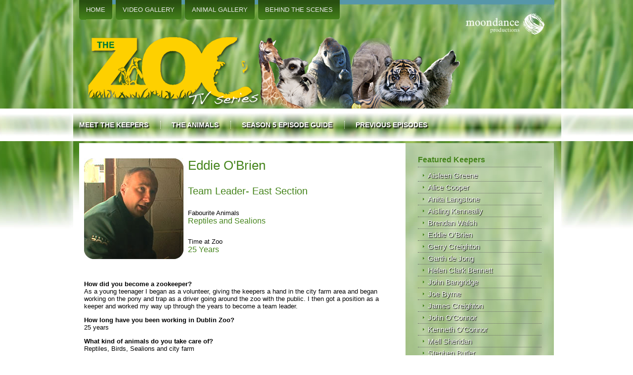

--- FILE ---
content_type: text/html; charset=UTF-8
request_url: http://thezoo.ie/keeper-eddie-obrien.php
body_size: 18299
content:
<!DOCTYPE html PUBLIC "-//W3C//DTD XHTML 1.0 Transitional//EN" "http://www.w3.org/TR/xhtml1/DTD/xhtml1-transitional.dtd">
<html xmlns="http://www.w3.org/1999/xhtml" xml:lang="EN" lang="EN" dir="ltr">
<head profile="http://gmpg.org/xfn/11">
<title>the Zoo TV Series - Keeper Profile</title>
<meta http-equiv="Content-Type" content="text/html; charset=iso-8859-1" />
<meta http-equiv="imagetoolbar" content="no" />
<link rel="stylesheet" href="styles/layout.css" type="text/css" />


<script type="text/javascript">

  var _gaq = _gaq || [];
  _gaq.push(['_setAccount', 'UA-989871-25']);
  _gaq.push(['_trackPageview']);

  (function() {
    var ga = document.createElement('script'); ga.type = 'text/javascript'; ga.async = true;
    ga.src = ('https:' == document.location.protocol ? 'https://ssl' : 'http://www') + '.google-analytics.com/ga.js';
    var s = document.getElementsByTagName('script')[0]; s.parentNode.insertBefore(ga, s);
  })();

</script>



</head>
<body id="top">
<div class="wrapper row1">
  <div id="topnav">
    <!DOCTYPE html PUBLIC "-//W3C//DTD XHTML 1.0 Transitional//EN" "http://www.w3.org/TR/xhtml1/DTD/xhtml1-transitional.dtd">
<html xmlns="http://www.w3.org/1999/xhtml">

<head>
<meta content="text/html; charset=utf-8" http-equiv="Content-Type" />
<title>Untitled 1</title>
</head>

<body>
<ul>
      <li><a href="index.php"><strong>Home</strong></a></li>
      
      <li><a href="video-gallery.php"><strong>Video Gallery</strong></a></li>
      <li><a href="gallery.php"><strong>Animal Gallery</strong></a></li>
      <li class="last"><a href="behind-the-scenes.php"><strong>Behind the Scenes</strong></a></li>
    </ul>


</body>

</html>
   </div>
</div>
<!-- ####################################################################################################### -->
<div class="wrapper row2">
  <div id="header" class="clear">
    </div>
</div>
<!-- ####################################################################################################### -->
<div class="wrapper row4">
  <div id="quicknav" class="clear">
 <!DOCTYPE html PUBLIC "-//W3C//DTD XHTML 1.0 Transitional//EN" "http://www.w3.org/TR/xhtml1/DTD/xhtml1-transitional.dtd">
<html xmlns="http://www.w3.org/1999/xhtml">

<head>
<meta content="text/html; charset=utf-8" http-equiv="Content-Type" />
<title>Untitled 1</title>
</head>

<body>
   <ul>
      <li><a href="#">Meet the Keepers</a>
       <!DOCTYPE html PUBLIC "-//W3C//DTD XHTML 1.0 Transitional//EN" "http://www.w3.org/TR/xhtml1/DTD/xhtml1-transitional.dtd">
<html xmlns="http://www.w3.org/1999/xhtml">

<head>
<meta content="text/html; charset=utf-8" http-equiv="Content-Type" />
<title>Untitled 1</title>
</head>

<body>
 <ul>
          <li><a href="keeper-aisleen-green.php">Aisleen Greene</a></li>
          <li><a href="keeper-Alice-Cooper.php">Alice Cooper</a></li>
          <li><a href="keeper-Anita-Langstone.php">Anita Langstone</a></li>
          <li><a href="keeper-Aisling-Kenneally.php">Aisling Kenneally</a></li>
          <li><a href="keeper-Brendan-Walsh.php">Brendan Walsh</a></li>
          <li><a href="keeper-eddie-obrien.php">Eddie O'Brien</a></li>
          <li><a href="keeper-gerry-creighton.php">Gerry Creighton</a></li>
           <li><a href="keeper-garth-de-jong.php">Garth de Jong</a></li>
            <li><a href="keeper-helen-clarke-bennett.php">Helen Clark Bennett</a></li>
             <li><a href="keeper-John-Bainbridge.php">John Bangridge</a></li>
              <li><a href="keeper-joe-byrne.php">Joe Byrne</a></li>
               <li><a href="keeper-James-Creigthon.php">James Creighton</a></li>
                <li><a href="keeper-John-oconnor.php">John O'Connor</a></li>
                 <li><a href="keeper-Kenneth-Mackey.php">Kenneth O'Connor</a></li>
                  <li><a href="keeper-Mel-Sheridan.php">Mell Sheridan</a></li>
                   <li><a href="keeper-Stephen-Butler.php">Stephen Butler</a></li>
                    <li><a href="keeper-susan-obrien.php">Susan O'Brien</a></li>
                     <li><a href="keeper-Peter-Phillips.php">Peter Philips</a></li>
          <li class="last"><a href="keeper-Yvonne-McCann.php">Yvonne McCann</a></li>
        </ul>
</body>

</html>
 
      </li>
      <li><a href="#">The Animals</a>
        <!DOCTYPE html PUBLIC "-//W3C//DTD XHTML 1.0 Transitional//EN" "http://www.w3.org/TR/xhtml1/DTD/xhtml1-transitional.dtd">
<html xmlns="http://www.w3.org/1999/xhtml">

<head>
<meta content="text/html; charset=utf-8" http-equiv="Content-Type" />
<title>Untitled 1</title>
</head>

<body>
  <ul>
          <li><a href="animals-ring-tailed-lemur.php">&raquo; Ring Tailed Lemur</a></li>
          <li><a href="animals-Giraffe.php">&raquo; Giraffe</a></li>
          <li><a href="animals-Red-Ruff-Lemur.php">&raquo; Red Ruff Lemur</a></li>
          <li><a href="animals-Brazilian-Tapir.php">&raquo; Brazilian Tapir</a></li>
          <li><a href="animals-Burmese-Rock-Python.php">&raquo; Burmese Rock Python 
		  </a></li>
          <li><a href="animals-Red-Panda.php">&raquo; Red Panda</a></li>
          <li><a href="animals-Western-lowland-Gorillas.php">&raquo; Western Lowland Gorillas 
		  </a></li>
          <li><a href="animals-Sumatran-Tiger.php">&raquo; Sumatran Tiger  </a></li>
         <li><a href="animals-Southern-White-Rhinocerous.php">&raquo; Southern White Rhinocerous 
		 </a></li>
<li><a href="animals-Waldrapp-Ibis.php">&raquo; Waldrapp Ibis </a></li>
<li><a href="animals-Eastern-Bongo.php">&raquo; Eastern Bongo </a></li>
<li><a href="animals-Chilean-Flamingo.php">&raquo; Chilean Flamingo  </a></li>
<li><a href="animals-Gila-Monster.php">&raquo; Gila Monster </a></li>
<li><a href="animals-Asian-Elephant.php">&raquo; Asian Elephant </a></li>
<li><a href="animals-Sulawesi-Crested-Macaque.php">&raquo; Sulawesi Crested Macaque 
</a></li>
<li><a href="animals-Nile-crocodile.php">&raquo; Nile Crocodile  </a></li>
<li><a href="animals-Kunekune-Pig.php">&raquo; Kunekune Pig </a></li>
<li><a href="animals-Veiled-Chameleon.php">&raquo; Veiled Chameleon  </a></li>
<li><a href="animals-Hippopotamus.php">&raquo; Hippopotamus  </a></li>
<li><a href="animals-Cheetah.php">&raquo; Cheetah  </a></li>
<li><a href="animals-African-Hunting-Dog.php">&raquo; African Hunting Dog </a></li>
<li><a href="animals-Leopard-Tortoise.php">&raquo; Leopard Tortoise </a></li>
<li><a href="animals-Fruit-Bat.php">&raquo; Fruit Bat </a></li>
<li><a href="animals-Meerkat.php">&raquo; Meerkat </a></li>
<li><a href="animals-Grey-Wolf.php">&raquo; Grey Wolf  </a></li>
<li><a href="animals-Humboldt-Penguin.php">&raquo; Humboldt's Penguin </a></li>





          <li class="last"><a href="animals-White-Crowned-Mangabey.php">&raquo; White Crowned Mangabey</a></li>
        </ul>
</body>

</html>
      </li>
      <li><span lang="en-ie"><a href="#">Season 5 Episode Guide</a></span>
        <!DOCTYPE html PUBLIC "-//W3C//DTD XHTML 1.0 Transitional//EN" "http://www.w3.org/TR/xhtml1/DTD/xhtml1-transitional.dtd">
<html xmlns="http://www.w3.org/1999/xhtml">

<head>
<meta content="text/html; charset=utf-8" http-equiv="Content-Type" />
<title>Untitled 1</title>
</head>

<body>
<ul>
<li ><a href="episode-guide-season-5-e-1.php">&raquo; Season 5, Episode 1</a></li>
<li ><a href="episode-guide-season-5-e-2.php">&raquo; Season 5, Episode 2</a></li>
<li ><a href="episode-guide-season-5-e-3.php">&raquo; Season 5, Episode 3</a></li>
<li class="last" ><a href="episode-guide-season-5-e-4.php">&raquo; Season 5, Episode 4</a></li>

        </ul>

</body>

</html>
       </li>
      <li class="last"><a href="#">Previous Episodes</a>
       <!DOCTYPE html PUBLIC "-//W3C//DTD XHTML 1.0 Transitional//EN" "http://www.w3.org/TR/xhtml1/DTD/xhtml1-transitional.dtd">
<html xmlns="http://www.w3.org/1999/xhtml">

<head>
<meta content="text/html; charset=utf-8" http-equiv="Content-Type" />
<title>Untitled 1</title>
</head>

<body>
        <ul>
                  <li>Season 3</li>
          <li><a href="episode-guide-season-3-e-1.php">&raquo; Season 3, Episode 1</a></li>
          <li><a href="episode-guide-season-3-e-2.php">&raquo; Season
3, Episode 2</a></li>
          <li><a href="episode-guide-season-3-e-3.php">&raquo; Season
3, Episode 3</a></li>
          <li><a href="episode-guide-season-3-e-4.php">&raquo; Season
3, Episode 4</a></li>
<li><a href="episode-guide-season-3-e-5.php">&raquo; Season
3, Episode 5</a></li>
          <li><a href="episode-guide-season-3-e-6.php">&raquo; Season
3, Episode 6</a></li>
<li><a href="episode-guide-season-3-e-7.php">&raquo; Season
3, Episode 7</a></li>
          <li><a href="episode-guide-season-3-e-8.php">&raquo; Season
3, Episode 8</a></li>
          <li><a href="episode-guide-season-3-e-9.php">&raquo; Season
3, Episode 9</a></li>

          <li ><a href="episode-guide-season-3-e-10.php">&raquo; Season
3, Episode 10</a></li>
<li>Season 4</li>
<li ><a href="episode-guide-season-4-e-1.php">&raquo; Season 4, Episode 1</a></li>
<li ><a href="episode-guide-season-4-e-2.php">&raquo; Season 4, Episode 2</a></li>
<li ><a href="episode-guide-season-4-e-3.php">&raquo; Season 4, Episode 3</a></li>
<li ><a href="episode-guide-season-4-e-4.php">&raquo; Season 4, Episode 4</a></li>
<li ><a href="episode-guide-season-4-e-5.php">&raquo; Season 4, Episode 5</a></li>
<li ><a href="episode-guide-season-4-e-6.php">&raquo; Season 4, Episode 6</a></li>
<li ><a href="episode-guide-season-4-e-7.php">&raquo; Season 4, Episode 7</a></li>
<li ><a href="episode-guide-season-4-e-8.php">&raquo; Season 4, Episode 8</a></li>
<li ><a href="episode-guide-season-4-e-9.php">&raquo; Season 4, Episode 9</a></li>
<li class="last"><a href="episode-guide-season-4-e-10.php">&raquo; Season 4, Episode 10</a></li>

   
          </ul>

</body>

</html>
      </li>
    </ul>

</body>

</html>
 
  </div>
</div>
<!-- ####################################################################################################### -->
<div class="wrapper row5">
  <div id="container" class="clear">
    <!-- ####################################################################################################### -->
    <div id="content" class="cms-editable">
      
	  <img alt="Eddie" height="205" src="images/keeper-1_f2.jpg" style="float: left" width="210" /><h1>Eddie O'Brien</h1><h2>Team Leader- East Section</h2>Fabourite Animals<h3>Reptiles and Sealions</h3>Time at Zoo<h3>25 Years</h3>
      &nbsp;<p><strong>How did you become a zookeeper? </strong><br />
		As a young teenager I began as a volunteer, giving the keepers a hand in 
		the city farm area and began working on the pony and trap as a driver 
		going around the zoo with the public. I then got a position as a keeper 
		and worked my way up through the years to become a team leader.</p>
		<p><strong>How long have you been working in Dublin Zoo? </strong><br />
		25 years</p>
		<p><strong>What kind of animals do you take care of? </strong><br />
		Reptiles, Birds, Sealions and city farm</p>
		<p><strong>Which are your favourite animals in the Zoo?</strong><br />
		Reptiles and Sealions.</p>
		<p><strong>Do you have any pets at home? </strong><br />
		I have a dog and a cat.</p>
		<p><strong>Can you tell us about one of your most memorable moments in 
		the Zoo? </strong><br />
		Recently a seal pup was born called Flo, but unfortunately her mother 
		died suddenly of a heart problem before she had been weaned. She was 
		unable to eat fish herself so we worked extremely hard as a team, 
		teaching her to fend for herself and eat the fish. It was a slow but 
		worthwhile process and it&#8217;s fantastic to see her now with the rest of 
		the sea lions.</p>
		<p><strong>What do you love most about your job? </strong><br />
		I love that every day is different, the fantastic and unusual 
		experiences that come with the job and having the ability to share these 
		with the public.</p>
		<p><strong>What&#8217;s the most difficult thing about your work? </strong>
		<br />
		I find it difficult when an animal passes away after you&#8217;ve worked with 
		and cared for them for years.</p>
		<p><strong>When you&#8217;re not working in the zoo, what other hobbies or 
		interests do you have? </strong><br />
		I love all kinds of sports, particularly scuba diving.</p>
     
     
    </div>
    <div id="column">
      <div class="subnav">
        <h2>Featured Keepers</h2>
        <!DOCTYPE html PUBLIC "-//W3C//DTD XHTML 1.0 Transitional//EN" "http://www.w3.org/TR/xhtml1/DTD/xhtml1-transitional.dtd">
<html xmlns="http://www.w3.org/1999/xhtml">

<head>
<meta content="text/html; charset=utf-8" http-equiv="Content-Type" />
<title>Untitled 1</title>
</head>

<body>
 <ul>
          <li><a href="keeper-aisleen-green.php">Aisleen Greene</a></li>
          <li><a href="keeper-Alice-Cooper.php">Alice Cooper</a></li>
          <li><a href="keeper-Anita-Langstone.php">Anita Langstone</a></li>
          <li><a href="keeper-Aisling-Kenneally.php">Aisling Kenneally</a></li>
          <li><a href="keeper-Brendan-Walsh.php">Brendan Walsh</a></li>
          <li><a href="keeper-eddie-obrien.php">Eddie O'Brien</a></li>
          <li><a href="keeper-gerry-creighton.php">Gerry Creighton</a></li>
           <li><a href="keeper-garth-de-jong.php">Garth de Jong</a></li>
            <li><a href="keeper-helen-clarke-bennett.php">Helen Clark Bennett</a></li>
             <li><a href="keeper-John-Bainbridge.php">John Bangridge</a></li>
              <li><a href="keeper-joe-byrne.php">Joe Byrne</a></li>
               <li><a href="keeper-James-Creigthon.php">James Creighton</a></li>
                <li><a href="keeper-John-oconnor.php">John O'Connor</a></li>
                 <li><a href="keeper-Kenneth-Mackey.php">Kenneth O'Connor</a></li>
                  <li><a href="keeper-Mel-Sheridan.php">Mell Sheridan</a></li>
                   <li><a href="keeper-Stephen-Butler.php">Stephen Butler</a></li>
                    <li><a href="keeper-susan-obrien.php">Susan O'Brien</a></li>
                     <li><a href="keeper-Peter-Phillips.php">Peter Philips</a></li>
          <li class="last"><a href="keeper-Yvonne-McCann.php">Yvonne McCann</a></li>
        </ul>
</body>

</html>
                         
      </div>
           <!DOCTYPE html PUBLIC "-//W3C//DTD XHTML 1.0 Transitional//EN" "http://www.w3.org/TR/xhtml1/DTD/xhtml1-transitional.dtd">
<html xmlns="http://www.w3.org/1999/xhtml">

<head><meta name="description" content="Description of The Zoo TV Series Episode Content, Series 3 Episode 1" /><meta name="keywords" content="Series Three, Episode 1, gorilla rainforest, whie crowned mangabey," />
<meta content="text/html; charset=utf-8" http-equiv="Content-Type" />
<title>Untitled 1</title>
</head>

<body>
 <div id="featured" class="cms-editable">
<ul>
<li>
<p class="imgholder"><a href="https://www.dublinzoo.ie/Shop/Product/8-2-91/The-Zoo-DVD-Boxset.aspx" target="_blank"> <img id="ef0cd8" src="images/rhc-featured.jpg" alt="" width="240" height="120" /></a></p>
<p style="text-shadow: 1px 1px 1px #000;">Moondance are delighted to anounce that the Zoo TV Series, Series 1,2 &amp;3 DVD Box set is now available to purchase from Tesco Ireland and The Dublin Zoo Gift Shop.</p>
</li>
</ul>
</div>
      <div class="holder">
                <a href="https://www.facebook.com/zootvseries" target="_blank">
                <img alt="follow The Zoo on Facebook" height="43" src="images/follow.jpg" width="280" /></a><br />
                
                
                
                <a href="https://twitter.com/zootvseries" target="_blank">
				<img alt="Follow The Zoo on Twitter" height="45" src="images/twitter.jpg" width="280" /></a><br />
				
				
				
				<a href="http://www.moondance.tv" target="_blank">
				<img alt="Moondance.tv" height="45" src="images/moondance-tv.jpg" width="280" /></a>        <p id="rte-player">Missed an Episode? Catch up on line on 
				<a href="http://www.rte.ie/player/ie/">RTE Player</a></p>
      </div>

</body>

</html>
       
    </div>
    <!-- ####################################################################################################### -->
  </div>
</div>
<!-- ####################################################################################################### -->
<!-- ####################################################################################################### -->
<!DOCTYPE html PUBLIC "-//W3C//DTD XHTML 1.0 Transitional//EN" "http://www.w3.org/TR/xhtml1/DTD/xhtml1-transitional.dtd">
<html xmlns="http://www.w3.org/1999/xhtml">

<head>
<meta content="text/html; charset=utf-8" http-equiv="Content-Type" />
<title>Untitled 1</title>
<style type="text/css">
.auto-style1 {
	border-width: 0px;
}
</style>
</head>

<body>
<div class="wrapper" id="base-image">
  <div id="footer" class="clear">
    <!-- ####################################################################################################### -->
   <div class="fl_left"> 
	   <a href="http://www.dublinzoo.ie" target="_top"> 
	   <img alt="Dublin Zoo" height="50" src="images/logo-dublin-zoo.png" width="107" class="auto-style1" /></a><a href="http://www.rte.ie/tv/" target="_blank"><img alt="" class="auto-style1" height="50" src="images/logo-rte.png" width="107" /></a></div>
 <div class="fl_right">
      <div id="social" class="clear">
        <p>Stay Up to Date With Whats Happening</p>
        <ul>
          <li><a style="background-position:0 0;" href="https://twitter.com/zootvseries" target="_blank">Twitter</a></li>
          <li><a style="background-position:-72px 0" href="http://www.youtube.com/user/zootvseries" target="_blank">YouTube</a></li>
          <li><a style="background-position:-142px 0;" href="https://www.facebook.com/zootvseries" target="_blank">Facebook</a></li>
                  </ul>
      </div>
    </div>
    <div id="copyright">
      <p class="fl_left">Copyright &copy; 2014 - Moondance Productions <br />
	  <a href="terms.php">Terms of Use</a></p>
      <p class="fl_right">
	  <a href="http://www.moondance.tv" target="_blank">
	  <img alt="Moondance Productions" src="images/moondance-small.png" class="auto-style1" /></a></p>
    </div>
    <!-- ####################################################################################################### -->
  </div>
</div>

</body>

</html>
</body>
</html>

--- FILE ---
content_type: text/css
request_url: http://thezoo.ie/styles/layout.css
body_size: 9571
content:
/*
Template Name: Educational Theory
File: Layout CSS
Author: OS Templates
Author URI: http://www.os-templates.com/
Licence: <a href="http://www.os-templates.com/template-terms">Website Template Licence</a>
*/

@import url(navi.css);
@import url(forms.css);
@import url(tables.css);
@import url(homepage.css);
@import url(gallery.css);
@import url(portfolio.css);
@import url(featured_slide.css);

body{
	margin: 0;
	padding: 0;
	font-size: 13px;
	font-family: Arial, Helvetica, sans-serif;
	color: #000000;
	background-color: #FFFFFF;
	background-image: url('../images/top-background.jpg');
	background-position: center top;
	background-repeat: no-repeat;
}

img{margin:0; padding:0; border:none;}
.justify{text-align:justify;}
.bold{font-weight:bold;}
.center{text-align:center;}
.right{text-align:right;}
.nostart{list-style-type:none; margin:0; padding:0;}

.clear:after{content:"."; display:block; height:0; clear:both; visibility:hidden; line-height:0;}
.clear{display:inline-block;}
html[xmlns] .clear{display:block;}
* html .clear{height:1%;}

a{outline:none; text-decoration:none;}

.fl_left{float:left;}
.fl_right{float:right;}

.imgholder, .imgl, .imgr{padding:4px; border:1px solid #D8D8D8; text-align:center;}
.imgl{float:left; margin:0 15px 15px 0; clear:left;}
.imgr{float:right; margin:0 0 15px 15px; clear:right;}

/* ----------------------------------------------Wrapper-------------------------------------*/

div.wrapper{
	display:block;
	width:100%;
	text-align:left;
	}

div.wrapper h1, div.wrapper h3, div.wrapper h4, div.wrapper h5, div.wrapper h6{
	margin:0 0 15px 0;
	padding:0;
	font-size:26px;
	font-weight:normal;
	line-height:normal;
	}
div.wrapper h2
{
	margin:0 0 -10px 0;
	padding:0;
	font-size:20px;
	font-weight:normal;
	line-height:normal;
	color:#FF9900;
	}
div.wrapper h3
{
	margin:0 0 5px 0;
	padding:0;
	font-size:16px;
	font-weight:normal;
	line-height:normal;

	}





.row1{color:#EBECED; }
.row2, .row2 a{color:#E1E1E1;}
.row3{padding-top:0px; color:#666666; }
.row4{
	background: url("../images/sub-nav-1.jpg");
	background-position: center top;
	background-repeat: no-repeat;
	border-top: 0px solid #BCBCBC;
	border-bottom: 0px solid #BCBCBC;
	color: #FF9900;
	text-shadow: 2px 2px 2px #000;
}
.row4 a{color:#FF9900}
}
.row5{
	color: #5D666C;
}
.row5 a{
	color: #45841B;
	background-color: #ffffff;
}

/* ----------------------------------------------Generalise-------------------------------------*/

#header, #container, #academiclinks, #footer{
	position:relative;
	margin:0 auto 0;
	display:block;
	width:960px;
	}

/* ----------------------------------------------Header-------------------------------------*/

#header{padding:0 0 0px 0;
background-image:url('../images/headder.png');
background-position:left top;
background-repeat:no-repeat;
height:150px;
min-height:150px;
max-height:150px}

#header h1, #header p, #header ul{
	margin:0;
	padding:0;
	list-style:none;
	line-height:normal;
	}

#header h1{font-size:32px; font-variant:small-caps;}
#header p{font-size:12px;}
#header .fl_left{margin-top:30px;}
#header .fl_left p{margin-top:4px;}
#header .fl_right p{text-align:center;}

/* ----------------------------------------------Content-------------------------------------*/

#container{
	padding: 30px 0;
	background-color: #FFFFFF;
}

#container h1, #container h2, #container h3, #container h4, #container h5, #container h6{
	color: #45841B;
	margin: 0 0 15px 0;
	padding: 0 0 10px 0;
}

#container .title{
	}

#container .readmore{
	display:block;
	width:100%;
	text-align:right;
	}

#content{
	display:block;
	float:left;
	width:630px;
	padding-top:-10px;
	padding-left:10px;
	}

/* ------Comments-----*/

#comments{margin-bottom:40px;}

#comments .commentlist{margin:0; padding:0;}

#comments .commentlist ul{margin:0; padding:0; list-style:none;}

#comments .commentlist li.comment_odd, #comments .commentlist li.comment_even{margin:0 0 10px 0; padding:15px; list-style:none;}

#comments .commentlist li.comment_odd{color:#666666; background-color:#F7F7F7;}
#comments .commentlist li.comment_odd a{
	color: #45841B;
	background-color: #F7F7F7;
}

#comments .commentlist li.comment_even{color:#666666; background-color:#E8E8E8;}
#comments .commentlist li.comment_even a{
	color: #45841B;
	background-color: #E8E8E8;
}

#comments .commentlist .author .name{font-weight:bold;}
#comments .commentlist .submitdate{font-size:smaller;}

#comments .commentlist p{margin:10px 5px 10px 0; padding:0; font-weight:normal; text-transform:none;}

#comments .commentlist li .avatar{float:right; border:1px solid #EEEEEE; margin:0 0 0 10px;}

/* ----------------------------------------------Column-------------------------------------*/

#column{
	display:block;
	float:right;
	width:300px;
	margin-top:-30px;
	}

#column .holder, #column #featured{
	display: block;
	width: 300px;
	margin-bottom: 20px;
	background-position: center top;
	background-repeat: no-repeat;
}

#column .holder h2.title{
	background: no-repeat top;
	display: block;
	width: 100%;
	height: 65px;
	margin: 0;
	padding: 15px 0 0 0;
	font-size: 20px;
	text-transform: none;
	line-height: normal;
	border-bottom: 1px dotted #999999;
}

#column .holder h2.title img{
	float: left;
	margin: -15px 8px 0 0;
	padding: 5px;
}

#column div.imgholder{
	display:block;
	width:290px;
	margin:0 0 10px 0;
	}

#column .holder p.readmore{
	display:block;
	width:100%;
	font-weight:bold;
	text-align:right;
	line-height:normal;
	}

/* Featured Block */

#column #featured ul, #column #featured h2, #column #featured p{
	margin: 0;
	padding: 0;
	list-style: none;
	color: #FFFFFF;
}

#column #featured a{
	color: #179CFF;
	background-color: #FFFFFF;
}

#column #featured li{
	background-color: #F7F7F7;
	background: url('../images/generic-background.jpg') no-repeat center top;
	display: block;
	width: 250px;
	margin: 0;
	padding: 20px 25px;
	color: #666666;
}

#column #featured li p.imgholder{
	display:block;
	width:240px;
	height:120px;
	margin:10px 0 10px 0;
	}

#column #featured li h2{
	margin:0;
	padding:0 0 8px 0;
	font-weight:normal;
	font-family: Arial, Helvetica, sans-serif;
	line-height:normal;
		}

#container #column .readmore a{
	display:block;
	width:100%;
	margin-top:15px;
	height:auto;
	padding-left:0;
	font-weight:bold;
	text-align:right;
	line-height:normal;
	background:none;
	}

#column .latestnews{
	display:block;
	width:100%;
	margin:0;
	padding:0;
	list-style:none;
	}

#column .latestnews li{
	display:block;
	width:100%;
	height:99px;
	margin:0 0 11px 0;
	padding:0 0 21px 0;
		overflow:hidden;
	}

#column .latestnews li.last{
	margin-bottom:0;
	}

#column .latestnews p{
	display:inline;
	}

#column .latestnews img{
	float:left;
	margin:0 10px 0 0;
	padding:4px;
	clear:left;
	}

/* ----------------------------------------------Academic link Block-------------------------------------*/

#academiclinks{
	padding:30px 0;
	border-bottom:1px solid #949BA0;
	}

#academiclinks .linkbox{
	display:block;
	float:left;
	width:210px;
	margin:0 40px 0 0;
	font-size:12px;
	}

#academiclinks a{
	color:#6A737A;
	background-color:#C8CCCF;
	}

#academiclinks h2, #academiclinks ul{
	margin:0;
	padding:0;
	list-style:none;
	}

#academiclinks h2{
	margin:0 0 8px 0;
	padding:0 0 8px 0;
	font-size:14px;
	text-transform:uppercase;
	border-bottom:1px solid #949BA0;
	}

#academiclinks ul li{
	line-height:1.6em;
	}

#academiclinks .last{
	margin:0;
	}

/* ----------------------------------------------Footer-------------------------------------*/

#footer{padding:30px 0;}

#footer a{color:#6A737A; }

#footer .fl_left{margin-bottom:30px;}
#footer .fl_left .fl_left{margin-bottom:0;}
#footer .fl_left img{margin-bottom:20px;}

#footer address{
	display:inline;
	float:left;
	margin-left:40px;
	text-transform:none;
	font-style:normal;
	line-height:1.6em;
	}

#footer .fl_right{
	display:block;
	width:400px;
	margin-bottom:30px;
	}

#footer .fl_right p{margin:0 0 15px 0; padding:0; line-height:normal;}

#footer .fl_right #social{display:block; width:100%; margin:0 0 15px 0; padding:0; line-height:normal;}
#footer .fl_right #social ul{margin:0; padding:0; list-style:none;}
#footer .fl_right #social li{float:left; /* Only For IE */}
#footer .fl_right #social a{display:block; float:left; width:49px; height:49px; margin-right:20px; overflow:hidden; text-indent:-4000em; background:url("../images/social-sprite.gif") no-repeat;}
#footer .fl_right #social li.last a{margin-right:0;}

#footer .last{margin:0;}

/* ----------------------------------------------Copyright-------------------------------------*/

#copyright{
	display:block;
	padding:15px 20px;
	clear:both;
	height:50px;
	}

#copyright .fl_left, #copyright .fl_right{
	margin: 0;
	width: auto;
	color: #FFFFFF;
}

#copyright p{
	margin:0;
	padding:0;
	}

#copyright, #copyright a{
	color: ffffff;
	background-color: #005F78;
}
/* ---------------------------------------------------- base image ---------------------------------------------*/
#base-image{
	background-image:url('../images/base-background.jpg');
	background-position:center bottom;
	background-repeat:no-repeat;

}/* ---------------------------------------------------- RTE Player  -----------------------------------*/
#rte-player{
 background-image:url('../images/rte-player.jpg');
 background-position:left top;
 background-repeat:no-repeat;
 color:white;
 padding-top: 35px;
 padding-left:18px;
 padding-right:20px;
 height:79px;
}
#rte-player a{
	color:#FF9900;
	font-weight:bold;
	background-color:#042A75;
	}
	
#rte-player a:hover{
	color:#ffffff;
	font-weight:bold;
	background-color:#042A75;
	
}

--- FILE ---
content_type: text/css
request_url: http://thezoo.ie/styles/navi.css
body_size: 4652
content:
/*
Template Name: Educational Theory
File: Navigation CSS
Author: OS Templates
Author URI: http://www.os-templates.com/
Licence: <a href="http://www.os-templates.com/template-terms">Website Template Licence</a>
*/

#topnav{
	position:relative;
	margin:0 auto 0;
	display:block;
	width:960px;
	padding:0 0 30px 0;
	text-align:left;
	}

#topnav ul, #topnav li{
	margin:0;
	padding:0;
	list-style:none;
	}

#topnav li{
	display:inline;
	margin-right:3px;
	}

#topnav li a{
	display:inline-block;
	height:40px;
	padding-left:14px;
	text-transform:uppercase;
	color:#EBEBEC;
	background:url("../images/topnav_left.png") top left no-repeat transparent;
	}

#topnav li a strong{
	padding:12px 14px 12px 0;
	line-height:40px;
	white-space:nowrap;
	font-weight:normal;
	background:url("../images/topnav_right.png") top right no-repeat;
	}

#topnav li a:hover, #topnav li.active a{
	background-position:0 -4px;
	}

#topnav li a:hover strong, #topnav li.active a strong{
	background-position:right -4px;
	}

#topnav li.last{
	margin:0;
	}

/* ----------------------------------------------Student Quick Navigation-------------------------------------*/

#quicknav{
	position:relative;
	margin:0 auto 0;
	display:block;
	width:960px;
	height:45px;
	padding-top:25px;

	text-align:center;
	line-height:normal;
	z-index:1000;
	color:#FFFFFF;
	}

#quicknav ul{
	margin:0;
	padding:0;
	list-style:none;
	}

#quicknav ul li{
	float:left;
	margin-right:22px;
	padding-right:24px;
	text-transform:uppercase;
	font-weight:bold;
	border-right:1px dotted #ffffff;
	}

#quicknav ul li li{
	display:block;
	float:none;
	margin:0;
	padding-left:0px;
	border:none;
	text-align:left;
	text-transform:none;
		background-color:#45841B;

	}

#quicknav ul li a{
	display: block;
	margin: 0;
	padding: 0;
	font-size: 14px;
	color: #FFFFFF;
	background-color: transparent;
}

#quicknav ul li li a{
	width:180px;
	padding:5px 10px;
	font-size:12px;
	font-weight:normal;
	color:#ffffff;
	background-color:#45841B;
	}

#quicknav ul li li a:hover{
	color: #ffffff;
	background-color: #264A0F;
}

#quicknav ul ul{
	z-index:9999;
	position:absolute;
	left:-999em;
	height:auto;
	width:200px;
	}

#quicknav ul li:hover ul{
	left:auto;
	padding-top:10px;
	}

#quicknav ul li:hover{
	position:static;
	}

#quicknav li.last{
	margin:0;
	padding:0;
	border:none;
	}

/* ----------------------------------------------Column Navigation-------------------------------------*/

#column .subnav{
	display:block;
	width:250px;
	padding:25px;
	margin-bottom:5px;
	background-image:url('../images/rhs-menu-background.jpg');
	background-position:left top;
	margin-bottom: -10px;
	}

#column .subnav h2{
	margin: 0 0 5px 0;
	padding: 0 0 5px 0;
	font-size: 16px;
	font-weight: bold;
	font-family: Arial, Helvetica, sans-serif;
	color: #45841B;
	line-height: normal;
	border-bottom: 1px dotted #666666;
}

#column .subnav ul{
	margin:0;
	padding:0;
	list-style:none;
	}

#column .subnav li{
	margin:0 0 0px 0;
	padding:0;
	}

#column .subnav ul ul, #column .subnav ul ul ul, #column .subnav ul ul ul ul, #column .subnav ul ul ul ul ul{
	border-top:none;
	padding-top:0;
	}

#column .subnav a{
	display: block;
	margin: 0;
	padding: 3px 10px 3px 20px;
	color: #FFffff;
	background: url("../images/blue_file.gif") no-repeat 10px center;
	text-decoration: none;
	border-bottom: 1px dotted #666666;
	text-shadow: 1px 1px 1px #000;
	font-size: 15px;
}

#column .subnav a:hover{
	color:#45841B;
	font-weight:bold;
	text-shadow: 1px 1px 1px #fff
	}

#column .subnav ul ul a, #column .subnav ul ul ul a, #column .subnav ul ul ul ul a, #column .subnav ul ul ul ul ul a{
	background:url("../images/black_file.gif") no-repeat #F7F7F7;
	}

#column .subnav ul ul a{
	padding-left:40px;
	background-position:30px center;
	}

#column .subnav ul ul ul a{
	padding-left:50px;
	background-position:40px center;
	}

#column .subnav ul ul ul ul a{
	padding-left:60px;
	background-position:50px center;
	}

#column .subnav ul ul ul ul ul a{
	padding-left:70px;
	background-position:60px center;
	}

/* ----------------------------------------------Pagination-------------------------------------*/

.pagination{
	display:block;
	width:100%;
	clear:both;
	}

.pagination ul{
	margin:0;
	padding:0;
	list-style:none;
	font-size:1.5em;
	}

.pagination li{
	display:inline;
	}

.pagination .next{
	margin:0;
	}

.pagination a{
	display:inline-block;
	padding:2px 5px 3px 5px;
	margin:0 2px 0 0;
	border:2px solid #D8D9DE;
	}

.pagination .current, .pagination .splitter{
	padding:6px;
	margin:0 2px 0 0;
	}

.wrapper .pagination a:hover, .pagination .current, .pagination .splitter{
	color: #000000;
	background-color: #FF9900;
}

--- FILE ---
content_type: text/css
request_url: http://thezoo.ie/styles/forms.css
body_size: 2115
content:
/*
Template Name: Educational Theory
File: Forms CSS
Author: OS Templates
Author URI: http://www.os-templates.com/
Licence: <a href="http://www.os-templates.com/template-terms">Website Template Licence</a>
*/

form, fieldset, legend{
	margin:0;
	padding:0;
	border:none;
	}

legend{
	display:none;
	}

input, textarea, select{
	font-size:12px;
	font-family:Georgia, "Times New Roman", Times, serif;
	}

/* ----------------------------------------------Search Form-------------------------------------*/

#sitesearch{
	display:block;
	width:293px;
	margin:0 0 25px 0;
	padding:10px 0 15px;
	background:url("../images/search_bg.gif") bottom left no-repeat #4F565B;
	}

#sitesearch input{
	display:block;
	float:left;
	width:165px;
	height:25px;
	margin:0 10px 0 17px;
	padding:0 5px 0 10px;
	color:#E1E1E1;
	background:url("../images/form_input_long.gif") 0 0 no-repeat #5D666C;
	border:none;
	}

#sitesearch input#search{
	width:70px;
	height:25px;
	margin:0;
	padding:0;
	cursor:pointer;
	background:none;
	float:left;
	}

/* ----------------------------------------------Forms in Content Area-------------------------------------*/

#container #respond{
	display:block;
	width:100%;
	}

#container #respond input{
	width:170px;
	padding:2px;
	border:1px solid #CCCCCC;
	margin:5px 5px 0 0;
	}

#container #respond textarea{
	width:98%;
	border:1px solid #CCCCCC;
	padding:2px;
	overflow:auto;
	}

#container #respond p{
	margin:5px 0;
	}

#container #respond #submit, #container #respond #reset{
	margin:0;
	padding:5px;
	color:#666666;
	background-color:#F7F7F7;
	border:1px solid #CCCCCC;
	cursor:pointer;
	}

/* ----------------------------------------------Newsletter-------------------------------------*/

#footer legend{
	display:block;
	margin-bottom:15px;
	}

#footer input{
	display:block;
	float:left;
	width:260px;
	height:20px;
	margin:0;
	padding:5px 10px;
	color:#666666;
	background-color:#FFFFFF;
	border:none;
	}

#footer input#subscribe{
	width:100px;
	height:30px;
	float:left;
	margin:0 0 0 8px;
	padding:0;
	cursor:pointer;
	text-align:center;
	text-transform:uppercase;
	font-weight:bold;
	}

--- FILE ---
content_type: text/css
request_url: http://thezoo.ie/styles/homepage.css
body_size: 2065
content:
/*
Template Name: Educational Theory
File: Homepage CSS
Author: OS Templates
Author URI: http://www.os-templates.com/
Licence: <a href="http://www.os-templates.com/template-terms">Website Template Licence</a>
*/

#hpage_featured_info{
	position:relative;
	margin:0 auto 0;
	display:block;
	width:960px;
	padding-bottom:20px;
	}

#hpage_featured_info ul{
	margin:0;
	padding:0;
	list-style:none;
	}

#hpage_featured_info li{
	display:block;
	float:left;
	width:300px;
	margin-right:30px;
	
	}

#hpage_featured_info li a{
	display:block;
	width:300px;
	height:120px;
	color:#FFFFFF;
background-image:url('../images/generic-background.jpg');
	background-position:center top;
	background-repeat:no-repeat;
	font-size:20px;
	text-transform:uppercase;
	overflow:hidden;
	text-shadow: 2px 2px 2px #000;
		}

#hpage_featured_info li a strong{
	display:block;
	float:right;
	width:160px;
	height:85px;
	padding-top:35px;
	text-align:center;
	font-weight:normal;
	cursor:pointer; /* IE7 Doesnt render the cursor properly so this is needed */
	}

#hpage_featured_info li img{
	display:block;
	float:left;
	width:140px;
	height:120px;
	}

#hpage_featured_info  li.last{
	margin:0;
	}

/* ----------------------------------------------Specific For The Homepage-------------------------------------*/

#homepage{
	display:block;
	width:100%;
	}
#homepage img{
padding-right:15px;

}
#homepage .fl_left{
	display:block;
	width:630px;
	}

#homepage .fl_left ul{
	margin:0;
	padding:0;
	list-style:none;
	}

#homepage .fl_left ul li{
	display:block;
	float:left;
	width:300px;
	margin:0 0 10px 0;
	padding:0 0 10px 0;
	border-bottom:1px solid #D8D8D8;
	}

#homepage .fl_left ul li.odd{
	margin-right:30px;
	}

#homepage .fl_left ul li a{
	font-weight:bold;
	}

#homepage .fl_left ul li p{
	margin:6px 0 0 0;
	padding:0;
	}

#homepage .fl_left ul li .imgholder{
	float:left;
	margin:0 15px 0 0;
	clear:left;
	}

#homepage .fl_right{
	display:block;
	width:300px;
	}

#homepage .fl_right img{
	padding:0 0 18px 0;
	background:url("../images/shadow.gif") bottom center no-repeat;
	}

--- FILE ---
content_type: text/css
request_url: http://thezoo.ie/styles/gallery.css
body_size: 783
content:
/*
Template Name: Educational Theory
File: Gallery CSS
Author: OS Templates
Author URI: http://www.os-templates.com/
Licence: <a href="http://www.os-templates.com/template-terms">Website Template Licence</a>
*/

#gallery{
	display:block;
	width:100%;
	line-height:1.6em;
	}

#gallery .gallerycontainer{
	display:block;
	width:100%;
	margin-bottom:30px;
	padding:0 0 20px 0;
	border-bottom:1px solid #D8D8D8;
	}

#gallery .gallerycontainer .fl_left{
	width:200px;
	padding-left:10px;
	margin-left:10px;
	}

#gallery .gallerycontainer .fl_right{
	width:700px;
	}

#gallery ul{
	margin:0;
	padding:0;
	list-style:none;
	}

#gallery li{
	float:left;
	width:150px;
	height:150px;
	margin:0 20px 20px 0;
	padding:4px;
	border:1px solid #D8D8D8;
	}

#gallery li.last{
	margin-right:0;
	}

--- FILE ---
content_type: text/css
request_url: http://thezoo.ie/styles/portfolio.css
body_size: 935
content:
/*
Template Name: Educational Theory
File: Portfolio CSS
Author: OS Templates
Author URI: http://www.os-templates.com/
Licence: <a href="http://www.os-templates.com/template-terms">Website Template Licence</a>
*/

#portfolio{
	display:block;
	width:100%;
	}

#portfolio ul{
	margin:0;
	padding:0;
	list-style:none;
	}

#portfolio li{
	display:block;
	width:100%;
	margin:0 0 40px 0;
	padding:0 0 40px 0;
	border-bottom:1px solid #D8D8D8;
	}

#portfolio li.last{
	padding:0;
	border-bottom:none;
	}

#portfolio .readmore{
	display:block;
	text-align:right;
	}

#portfolio .fl_left{
	display:block;
	float:left;
	width:630px; /* Same width as the 2 column content area */
	}

#portfolio .fl_left a img{
	width:620px;
	height:230px;
	border:5px solid #D8D8D8;
	}

#portfolio .fl_left a:hover img{
	border-color:#B4B4B4;
	}

#portfolio .fl_right{
	display:block;
	float:right;
	width:300px; /* Same width as the 2 column right column */
	}

--- FILE ---
content_type: text/css
request_url: http://thezoo.ie/styles/featured_slide.css
body_size: 1537
content:
/*
Template Name: Educational Theory
File: Featured Slider CSS
Author: OS Templates
Author URI: http://www.os-templates.com/
Licence: <a href="http://www.os-templates.com/template-terms">Website Template Licence</a>
*/

#featured_slide_{
	position: relative; /* important */;
	margin: 0 auto 20px;
	display: block;
	width: 940px;
	height: 340px;
	color: #FFFFFF;
	background-color: #FFFFFF;
	border: 10px solid #ffffff;
	overflow: hidden; /* important */
}

#featured_slide_Content{
	width:940px; /* important to be same as image width */
	position:absolute;
	display:inline;
	margin:0;
	padding:0;
	list-style:none;
	}

.featured_slide_Image{
	position:relative;
	display:none;
	float:left;
	margin:0;
	padding:0;
	width:940px; /* important - must be same as image width and slider width */
	height:340px; /* important - must be same as image height and slider height */
	list-style:none;
	}

.featured_slide_Image img{
	width:940px;
	height:340px;
	}

.featured_slide_Image div.introtext{
	position: absolute;
	top: 0;
	left: 0;
	width: 260px;
	height: 305px;
	padding: 20px 15px 15px 15px;
	color: #FFFFFF;
	background-color: #336600;
	/* Uncomment here for Opacity support in all browsers
	filter:alpha(opacity=70);
	-moz-opacity:0.7;
	-khtml-opacity:0.7;
	*/
	opacity: 0.7;
	display: none;
}

#featured_slide_ h2{
	margin:0 0 8px 0;
	padding:0 0 8px 0;
	text-transform:uppercase;
	border-bottom:1px solid #949BA0;
	font-size:2em;
		}

#featured_slide_ p{line-height:1.6em; font-size:1.3em;}
#featured_slide_ a{
	color: #FF9900;
}